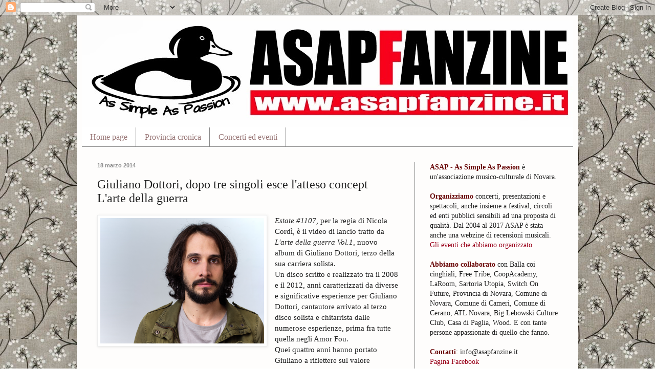

--- FILE ---
content_type: text/html; charset=utf-8
request_url: https://www.google.com/recaptcha/api2/aframe
body_size: 270
content:
<!DOCTYPE HTML><html><head><meta http-equiv="content-type" content="text/html; charset=UTF-8"></head><body><script nonce="--WoRJUyZQtZRLD5klGZtA">/** Anti-fraud and anti-abuse applications only. See google.com/recaptcha */ try{var clients={'sodar':'https://pagead2.googlesyndication.com/pagead/sodar?'};window.addEventListener("message",function(a){try{if(a.source===window.parent){var b=JSON.parse(a.data);var c=clients[b['id']];if(c){var d=document.createElement('img');d.src=c+b['params']+'&rc='+(localStorage.getItem("rc::a")?sessionStorage.getItem("rc::b"):"");window.document.body.appendChild(d);sessionStorage.setItem("rc::e",parseInt(sessionStorage.getItem("rc::e")||0)+1);localStorage.setItem("rc::h",'1769143641947');}}}catch(b){}});window.parent.postMessage("_grecaptcha_ready", "*");}catch(b){}</script></body></html>